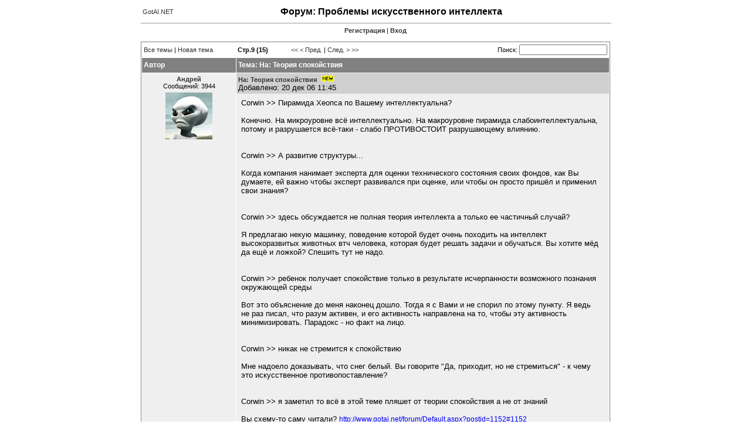

--- FILE ---
content_type: text/html; charset=utf-8
request_url: http://www.gotai.net/forum/Default.aspx?postid=1579
body_size: 109233
content:

<!doctype html public "-//w3c//dtd html 4.0 transitional//en" >
<html>
	<head>
		
<title>GotAI.NET - Форум - Искусственный интеллект</title>
<link href="../css/forum.css" rel="stylesheet">
<link href="../favicon.ico" rel="shortcut icon" type="image/x-icon">
<meta http-equiv="Content-Type" content="text/html; charset=utf-8">
<meta name="keywords" content="форум по AI, форум по нейронным сетям, форум по генетическим алгоритмам, forum, искусственный интеллект, ИИ, AI, нейронные сети, генетические алгоритмы, логика предикатов, нечеткая логика, экспертные ситстемы, решение проблем реального масштаба">
<meta name="description" content="Форум, посвященный проблемам искусственного интеллекта, применению искусственного интеллекта при решении комплексных задач, использование генетических алгоритмов, нейронных сетей, нечеткой логики и экспертных систем при решении проблем">
<meta name="abstract" content="Форум для общения и совместного решения проблем, возникающих при реализации и использовании систем искусственного интеллекта, нейронных сетей, генетических алгоритмов, экспертных систем и пр.">
<meta name="robots" content="follow,index">
<meta name="revisit-after" content="7 days">
<script type="text/javascript" src="../js/helper.js"></script>
<script type="text/javascript" src="../js/forum.js"></script>
	</head>
<body>

<!-- Google tag (gtag.js) -->
<script async src="https://www.googletagmanager.com/gtag/js?id=G-8RN8M3CJQY"></script>
<script>
  window.dataLayer = window.dataLayer || [];
  function gtag(){dataLayer.push(arguments);}
  gtag('js', new Date());
  gtag('config', 'G-8RN8M3CJQY');
</script>
<table align="center" width="800" cellpadding="0" cellspacing="0" border="0">
<tr>
	<td>
		<table width="100%" border="0">
			<tr>
				<td nowrap align="left"><a href="http://www.gotai.net">GotAI.NET</a></td>
				<td nowrap style="filter: Alpha(Opacity=0, FinishOpacity=0, Style=3)">


<!-- HotLog -->

<script language="javascript">
hotlog_js="1.0";
hotlog_r=""+Math.random()+"&s=99599&im=134&r="+escape(document.referrer)+"&pg="+
escape(window.location.href);
document.cookie="hotlog=1; path=/"; hotlog_r+="&c="+(document.cookie?"Y":"N");
</script><script language="javascript1.1">
hotlog_js="1.1";hotlog_r+="&j="+(navigator.javaEnabled()?"Y":"N")</script>
<script language="javascript1.2">
hotlog_js="1.2";
hotlog_r+="&wh="+screen.width+'x'+screen.height+"&px="+
(((navigator.appName.substring(0,3)=="Mic"))?
screen.colorDepth:screen.pixelDepth)</script>
<script language="javascript1.3">hotlog_js="1.3"</script>
<script language="javascript">hotlog_r+="&js="+hotlog_js;
document.write("<a href='http://click.hotlog.ru/?99599' target='_top'><img "+
" src='http://hit5.hotlog.ru/cgi-bin/hotlog/count?"+
hotlog_r+"&' border=0 width=1 height=1 alt=HotLog></a>")</script>
<noscript><a href=http://click.hotlog.ru/?99599 target=_top><img
src="http://hit5.hotlog.ru/cgi-bin/hotlog/count?s=99599&im=134" border=0 
width="1" height="1" alt="HotLog"></a></noscript>

<!-- /HotLog -->

				</td>
				<td width="100%" align="center"><h1>Форум: Проблемы искусственного интеллекта</h1></td>
				<td nowrap align="right">

&nbsp;

				</td>
			</tr>
		</table>
	</td>
</tr>
<tr>
	<td><hr size="1" width="100%"></td>
</tr>
<tr>
	<td>

<form name="_form" method="post" action="./Default.aspx?postid=1579" id="_form">
<input type="hidden" name="__VIEWSTATE" id="__VIEWSTATE" value="/wEPDwUKLTgyNzEyNjg5Nw8WAh4TVmFsaWRhdGVSZXF1ZXN0TW9kZQIBZGSY2To1OPBZYXU8oA+ER2ajsF1Csg==" />

<input type="hidden" name="__VIEWSTATEGENERATOR" id="__VIEWSTATEGENERATOR" value="D00095AD" />
<input type="hidden" name="__EVENTVALIDATION" id="__EVENTVALIDATION" value="/wEdAAJpV8C2CdEVEsJUO6eMXU7H3u/J7OdSJI5MukE6lFTI1hN19yTGSSWrtm6jFC+I4jtH9OVO" />
	<table width="800" cellpadding="0" cellspacing="0" border="0">
		<tr>
			<td>
				<p align="center"><span class="Normal"><a href="usermanagement.aspx?useraction=join&amp;returnurl=/forum/Default.aspx?postid=1579" class="header">Регистрация</a>&nbsp;|&nbsp;<a href="usermanagement.aspx?useraction=login&amp;returnurl=/forum/Default.aspx?postid=1579" class="header">Вход</a></span></p>
				<p><table class="WebSolutionBorder" cellspacing="1" cellpadding="0" border="0" width="100%">
	<tr height="25">
		<td colspan="2"><table cellspacing="0" cellpadding="0" border="0" width="100%">
			<tr>
				<td align="left" width="160" class="Normal" valign="center">&nbsp;<a href="/forum/Default.aspx?forumaction=showall">Все темы</a>&nbsp;|&nbsp;<a href="/forum/Default.aspx?forumaction=new">Новая тема</a></td><td align="left" class="Normal"><b>&nbsp;Стр.9 (15)</b></td><td align="left" class="Normal"><a href="/forum/Default.aspx?page=1&amp;threadid=564">&lt;&lt;</a>&nbsp;<a href="/forum/Default.aspx?page=8&amp;threadid=564">&lt; Пред.</a>&nbsp;|&nbsp;<a href="/forum/Default.aspx?page=10&amp;threadid=564">След. ></a>&nbsp;<a href="/forum/Default.aspx?page=15&amp;threadid=564">>></a>&nbsp;</td><td align="right" valign="center" class="Normal">&nbsp;&nbsp;Поиск:&nbsp;<input name="_forum:_ctl0" type="text" maxlength="500" class="WebSolutionFormControl" style="width:150px;" />&nbsp;</td>
			</tr>
		</table></td>
	</tr><tr>
		<td class="WebSolutionHeader" align="left" width="100" height="25">&nbsp;Автор</td><td class="WebSolutionHeader" align="left" width="100%" height="25">&nbsp;Тема: На: Теория спокойствия </td>
	</tr><tr>
		<td class="wsRow" nowrap="nowrap" valign="top" width="160"><table border="0" cellspacing="3" width="160">
			<tr>
				<td align="center" class="Normal"><b><a href="/forum/Default.aspx?username=%d0%90%d0%bd%d0%b4%d1%80%d0%b5%d0%b9&amp;postid=1557&amp;forumaction=userinfo" rel="nofollow">Андрей</a></b><br/>Сообщений: 3944</td>
			</tr><tr>
				<td align="center" class="Normal"><a href="/forum/Default.aspx?username=%d0%90%d0%bd%d0%b4%d1%80%d0%b5%d0%b9&amp;postid=1557&amp;forumaction=userinfo" rel="nofollow"><img border="0" src="avatars/70_80.80.JPG" /></a></td>
			</tr>
		</table></td><td class="wsRow" valign="top" width="100%"><table cellpadding="3" cellspacing="0" border="0" width="100%">
			<tr class="Normal">
				<td class="wsRowHighlight"><b><a name="1557"></a><a href="/forum/Default.aspx?postid=1557#1557">На: Теория спокойствия </a></b><img src="images/new.gif" border="0" /><div>
					Добавлено: 20 дек 06 11:45
				</div></td>
			</tr><tr class="Normal">
				<td><div class="MessageContainer">
					<div class="MessageContent">
						Corwin &gt;&gt; Пирамида Хеопса по Вашему интеллектуальна?<br><br>Конечно. На микроуровне всё интеллектуально. На макроуровне пирамида слабоинтеллектуальна, потому и разрушается всё-таки - слабо ПРОТИВОСТОИТ разрушающему влиянию.<br><br><br>Corwin &gt;&gt; А развитие структуры...<br><br>Когда компания нанимает эксперта для оценки технического состояния своих фондов, как Вы думаете, ей важно чтобы эксперт развивался при оценке, или чтобы он просто пришёл и применил свои знания?<br><br><br>Corwin &gt;&gt; здесь обсуждается не полная теория интеллекта а только ее частичный случай?<br><br>Я предлагаю некую машинку, поведение которой будет очень походить на интеллект высокоразвитых животных втч человека, которая будет решать задачи и обучаться. Вы хотите мёд да ещё и ложкой? Спешить тут не надо.<br><br><br>Corwin &gt;&gt; ребенок получает спокойствие только в результате исчерпанности возможного познания окружающей среды<br><br>Вот это объяснение до меня наконец дошло. Тогда я с Вами и не спорил по этому пункту. Я ведь не раз писал, что разум активен, и его активность направлена на то, чтобы эту активность минимизировать. Парадокс - но факт на лицо.<br><br><br>Corwin &gt;&gt; никак не стремится к спокойствию<br><br>Мне надоело доказывать, что снег белый. Вы говорите "Да, приходит, но не стремиться" - к чему это искусственное противопоставление?<br><br><br>Corwin &gt;&gt; я заметил то всё в этой теме пляшет от теории спокойствия а не от знаний<br><br>Вы схему-то саму читали? <a href="http://www.gotai.net/forum/Default.aspx?postid=1152#1152" class="post">http://www.gotai.net/forum/Default.aspx?postid=1152#1152</a><br><br><br>Corwin &gt;&gt; почему Ваша система стремится к спокойствию а не к познанию?<br><br>Схему почитайте. Система стремиться к спокойствию через познание. Всё честно <img src="images/smiley_smile.gif" align=absmiddle border=0 \><br><br><br>Corwin &gt;&gt; как оно на самом деле вполне понятно<br><br>Не надо увиливать.<br><br><br>Corwin &gt;&gt; рассматривать фотографии, читать заголовки книг<br><br>После чего СПОКОЙНО сядете на стульчик и будете ждать.<br><br><br>Corwin &gt;&gt; если Вам будет удобнее буду выражаться в более агрессивной форме<br><br>Я думаю, что всем будет удобнее, если все будут выражаться в форме аргументов с примерами из жизни.<br><br><br>Corwin &gt;&gt; я не буду Вам мешать обсуждать Вашу теорию<br><br>Не нужно заниматься самобичеванием. Всё идёт вполне нормально, просто старайтесь периодически стать на позицию оппонента и посмотреть, а не решаются ли с его позиции Ваши вопросы. Если решаются, то спорить не стОит.
					</div>
				</div></td>
			</tr><tr>
				<td><table border="0" cellpadding="0" cellspacing="0" width="100%" class="Normal">
					<tr>
						<td align="Left">[<a href="/forum/Default.aspx?forumaction=reply&amp;postid=1557" rel="nofollow" class="f">Ответ</a>][<a href="/forum/Default.aspx?forumaction=quote&amp;postid=1557" rel="nofollow" class="f">Цитата</a>]</td><td align="Right"></td>
					</tr>
				</table></td>
			</tr>
		</table></td>
	</tr><tr>
		<td class="wsRow" nowrap="nowrap" valign="top" width="160"><table border="0" cellspacing="3" width="160">
			<tr>
				<td align="center" class="Normal"><b><a href="/forum/Default.aspx?username=Corwin&amp;postid=1558&amp;forumaction=userinfo" rel="nofollow">Corwin</a></b><br/>Сообщений: 1324</td>
			</tr><tr>
				<td align="center" class="Normal"><a href="/forum/Default.aspx?username=Corwin&amp;postid=1558&amp;forumaction=userinfo" rel="nofollow"><img border="0" src="avatars/120_PipBoyColor.GIF" /></a></td>
			</tr>
		</table></td><td class="wsRow" valign="top" width="100%"><table cellpadding="3" cellspacing="0" border="0" width="100%">
			<tr class="Normal">
				<td class="wsRowHighlight"><b><a name="1558"></a><a href="/forum/Default.aspx?postid=1558#1558">На: Теория спокойствия </a></b><img src="images/new.gif" border="0" /><div>
					Добавлено: 20 дек 06 13:24
				</div></td>
			</tr><tr class="Normal">
				<td><div class="MessageContainer">
					<div class="MessageContent">
						&gt;Конечно. На микроуровне всё интеллектуально. На макроуровне пирамида слабоинтеллектуальна, потому и разрушается всё-таки - слабо ПРОТИВОСТОИТ разрушающему влиянию.<br><br>А мы с вами какой уровень интеллекта здесь обсуждаем? Уровень пирамиды? Наркоманы нам не интеллектуальны а кучи камню интеллектуальны?<br><br>&gt;Когда компания нанимает эксперта для оценки технического состояния своих фондов, как Вы думаете, ей важно чтобы эксперт развивался при оценке, или чтобы он просто пришёл и применил свои знания?<br><br>В большинстве случаев им нужен развитый эксперт. Хотя если говорить об интеллекте то меня гораздо больше интересует именно обучаемый а не готовый интеллект. Я так понимаю Вы хотите создать полностью функциональный и обученный интеллект сразу?<br>Впрочем встречный вопрос:<br>Когда компания нанимает эксперта для оценки технического состояния своих фондов, как Вы думаете, ей важно чтобы эксперт проявлял активность и энтузиазм в работе или чтобы он всеми средствами пытался поскорее сделать свою работу чтобы добиться спокойствия?<br><br>&gt; Вы говорите "Да, приходит, но не стремиться" - к чему это искусственное противопоставление?<br><br>К правильному выбору целей работы. Если строить систему на основании спокойствия то эта система будет во всю пытаться схалтурить. Кажется здесь все пытаются Вас в этом убедить. Неужели так сложно понять что добиться спокойствия значительно проще чем добиться познания? Учитывая что мы обсуждаем программу (реализацию Вашей теории) можно точно сказать что она (программа) из всех вариантов познания выберет самый простой и неэффективный метод который гарантирует ей наибыстое достижение спокойствия.<br>Примером можно считать обучение интеллектуальной системы решению интегралов. Можно просто обучится решать интегралы и достичь спокойствия, а можно проявить активность и узнать что именно из себя представляет интеграл и как и где он может применятся и т.п. Какую именно интеллектуальную систему Вы бы признали умнее?<br><br>&gt;Вы схему-то саму читали?<br>Читал и если не помните то частично участвовал в обсуждении.<br>Насколько я помню Ваша система при обучении пытается добиться именно спокойствия а не познания. А познание по идее должно прийти со спокойствием. Для меня это какая то вывернутая теория.<br><br>&gt;Система стремиться к спокойствию через познание.<br><br>То самое если ехать со Львова в Киев через Москву.<br><br>Corwin &gt;&gt; как оно на самом деле вполне понятно<br>&gt;Не надо увиливать.<br><br>Почему каждый раз когда я упрощаю текст меня обвиняют в увиливании? Хорошо вот полный ответ:<br>Для меня АБСОЛЮТНО понятно что лёд (или снег) НЕ СТРЕМИТСЯ стать водой. Также мне понятно что интеллектуальная система не стремится стать спокойной.<br><br>&gt;После чего СПОКОЙНО сядете на стульчик и будете ждать.<br><br>Но что ему мешало СПОКОЙНО сесть на стульчик с самого начала?<br><br>&gt;Не нужно заниматься самобичеванием<br>Не совсем понял причем здесь самобичевание.<br><br>&gt;стать на позицию оппонента<br><br>Постоянно так и делаю. Меня интересует можете ли Вы стать на мою позицию и понять что я Вам пытаюсь пояснить.<br><br>&gt;не решаются ли с его позиции Ваши вопросы<br><br>Скорее с Вашей позиции у меня возникают новые вопросы.<br>
					</div>
				</div></td>
			</tr><tr>
				<td><table border="0" cellpadding="0" cellspacing="0" width="100%" class="Normal">
					<tr>
						<td align="Left">[<a href="/forum/Default.aspx?forumaction=reply&amp;postid=1558" rel="nofollow" class="f">Ответ</a>][<a href="/forum/Default.aspx?forumaction=quote&amp;postid=1558" rel="nofollow" class="f">Цитата</a>]</td><td align="Right"></td>
					</tr>
				</table></td>
			</tr>
		</table></td>
	</tr><tr>
		<td class="wsRow" nowrap="nowrap" valign="top" width="160"><table border="0" cellspacing="3" width="160">
			<tr>
				<td align="center" class="Normal"><b><a href="/forum/Default.aspx?username=%d0%90%d0%bd%d0%b4%d1%80%d0%b5%d0%b9&amp;postid=1560&amp;forumaction=userinfo" rel="nofollow">Андрей</a></b><br/>Сообщений: 3944</td>
			</tr><tr>
				<td align="center" class="Normal"><a href="/forum/Default.aspx?username=%d0%90%d0%bd%d0%b4%d1%80%d0%b5%d0%b9&amp;postid=1560&amp;forumaction=userinfo" rel="nofollow"><img border="0" src="avatars/70_80.80.JPG" /></a></td>
			</tr>
		</table></td><td class="wsRow" valign="top" width="100%"><table cellpadding="3" cellspacing="0" border="0" width="100%">
			<tr class="Normal">
				<td class="wsRowHighlight"><b><a name="1560"></a><a href="/forum/Default.aspx?postid=1560#1560">На: Теория спокойствия </a></b><img src="images/new.gif" border="0" /><div>
					Добавлено: 20 дек 06 16:44
				</div></td>
			</tr><tr class="Normal">
				<td><div class="MessageContainer">
					<div class="MessageContent">
						Corwin &gt;&gt; А мы с вами какой уровень интеллекта здесь обсуждаем?<br><br>Вы ставили вопрос про пирамиды без контекста, я Вам и ответил без контекста, в общем.<br>Обсуждаем машинку интеллекта, которая в приницпе может развиться в мудреца.<br>Про наркоманов я всё сказал. Их "мудрость" меня не интересует.<br><br><br>Corwin &gt;&gt; Я так понимаю Вы хотите создать полностью функциональный и обученный интеллект сразу?<br><br>Нет. Читайте схему.<br><br><br>Corwin &gt;&gt; Когда компания нанимает эксперта для оценки технического состояния своих фондов, как Вы думаете, ей важно чтобы эксперт проявлял активность и энтузиазм в работе или чтобы он всеми средствами пытался поскорее сделать свою работу чтобы добиться спокойствия?<br><br>1. Жизнь и практика ОДНОЗНАЧНО показывает то, что все эксперты стараются минимальными усилиями получить максимальные деньги. Поэтому реальные экспертные оценки всегда грешат шаблонностью и отсталостью от времени. По факту, эксперты стремятся именно к спокойствию. К сожалению для заказчика.<br>2. Компания-заказчик нанимает эксперта (чтобы самой не напрягаться) с целью получения качественного экспертного заключения. Это требует активности. И если эксперт обладает интеллектом, он просечёт, что сделав хорошее заключение, приложив усилие, проявив активность, потом он сможет обеспечить более спокойное существование, "подняв" неслабую сумму денюг. Опять, спокойствие - цель потом, достигаемое через активность сейчас.<br><br><br>Corwin &gt;&gt; Неужели так сложно понять что добиться спокойствия значительно проще чем добиться познания?<br><br>Вот странный человек... Ведь всё зависит от метода! Или вы думаете что у ИИ будет 2 тумблера на выбор: "спокойствие" и "активность"? Вам познание зачем? Познание ради познания? Как познавать? Что есть критерием хорошего познания?<br>Познание в моей схеме - это не цель, это метод. А знание - это продукт. Критерием хорошего познания есть спокойствие. Вам ИИ вообще зачем? Чтобы ещё больше бегать по магазинам и больше самому решать задачи??! Или всё-таки переложить это на ИИ?<br><br><br>Corwin &gt;&gt; можно точно сказать что она (программа) из всех вариантов познания выберет самый простой и неэффективный метод который гарантирует ей наибыстое достижение спокойствия<br><br>Именно этого результата я и добиваюсь. Именно такой результат я буду считать максимальной удачей. Только вот слово "неэффективный" выбросить надо. Мне именно такой ИИ и нужен, который сможет делать ошибки и уточнять их только по мере требования со стороны разработчика.<br><br><br>Corwin &gt;&gt; Можно просто обучится решать интегралы и достичь спокойствия, а можно проявить активность и узнать что именно из себя представляет интеграл и как и где он может применятся и т.п. Какую именно интеллектуальную систему Вы бы признали умнее?<br><br>Ту, что эффективнее (быстрее, с меньшими затратами энергии) достигает спокойствия при решении задачи с заданным качеством.<br><br><br>Corwin &gt;&gt; Ваша система при обучении пытается добиться именно спокойствия а не познания<br><br>Переливаем из порожнего в пустое... Критерия обученности Вы не назвали, метода обучения-познания Вы не показали, зато всё отрицаете. Неконструктивно это.<br><br><br>Андрей &gt;&gt; Система стремиться к спокойствию через познание.<br>Corwin &gt;&gt; То самое если ехать со Львова в Киев через Москву<br><br>Перепалка теряет смысл. Вы просто захлебнулись в своей критике. Именно напрямую из Львова в Киев будет спокойнее. Тогда об чём речь? Вы мне доказываете, что Вы неправы? Или как?<br><br><br>Corwin &gt;&gt; Но что ему мешало СПОКОЙНО сесть на стульчик с самого начала?<br><br>Непредсказуемость ситуации.<br><br><br>Corwin &gt;&gt; Меня интересует можете ли Вы стать на мою позицию и понять что я Вам пытаюсь пояснить.<br><br>Я могу, если Вы выпишите ясно свою позицию. Не бойтесь написать много и понятно.
					</div>
				</div></td>
			</tr><tr>
				<td><table border="0" cellpadding="0" cellspacing="0" width="100%" class="Normal">
					<tr>
						<td align="Left">[<a href="/forum/Default.aspx?forumaction=reply&amp;postid=1560" rel="nofollow" class="f">Ответ</a>][<a href="/forum/Default.aspx?forumaction=quote&amp;postid=1560" rel="nofollow" class="f">Цитата</a>]</td><td align="Right"></td>
					</tr>
				</table></td>
			</tr>
		</table></td>
	</tr><tr>
		<td class="wsRow" nowrap="nowrap" valign="top" width="160"><table border="0" cellspacing="3" width="160">
			<tr>
				<td align="center" class="Normal"><b><a href="/forum/Default.aspx?username=Corwin&amp;postid=1562&amp;forumaction=userinfo" rel="nofollow">Corwin</a></b><br/>Сообщений: 1324</td>
			</tr><tr>
				<td align="center" class="Normal"><a href="/forum/Default.aspx?username=Corwin&amp;postid=1562&amp;forumaction=userinfo" rel="nofollow"><img border="0" src="avatars/120_PipBoyColor.GIF" /></a></td>
			</tr>
		</table></td><td class="wsRow" valign="top" width="100%"><table cellpadding="3" cellspacing="0" border="0" width="100%">
			<tr class="Normal">
				<td class="wsRowHighlight"><b><a name="1562"></a><a href="/forum/Default.aspx?postid=1562#1562">На: Теория спокойствия </a></b><img src="images/new.gif" border="0" /><div>
					Добавлено: 20 дек 06 18:07
				</div></td>
			</tr><tr class="Normal">
				<td><div class="MessageContainer">
					<div class="MessageContent">
						&gt;Жизнь и практика ОДНОЗНАЧНО показывает то, что все эксперты стараются минимальными усилиями получить максимальные деньги.<br><br>Т.е. будем создавать ИИ основываясь на самых примитивных проявлениях интеллектуальности у человека?<br><br>&gt;Вам познание зачем? <br>&gt;Познание ради познания.<br><br>Можно и так сформулировать. Познание ради знания точнее будет.<br><br>Для чего знание?<br>Для того чтобы процесс (окружающую среду) можно было бы моделировать субъективно или объективно.<br><br> &gt;Как познавать? <br><br>Наблюдая за окружающей средой, по возможности изменять окружающую среду (ставить эксперименты). Т.е. проявлять постоянную активность пока в ней не отпадет надобность. (цель активность, спокойствие - результат)<br><br>&gt;Что есть критерием хорошего познания?<br><br>Возможность предвидеть большинство реакций окружающей среды на действие направленное не нее (на окружающую среду). Т.е. возможность полного моделирования изучаемой системы.<br><br>&gt;Или вы думаете что у ИИ будет 2 тумблера на выбор: "спокойствие" и "активность"?<br><br>Позицию тумблера "спок" я бы выкинул. Если нужно система сама перейдет в этот режим.<br><br>&gt; Вам ИИ вообще зачем?<br>Мне? Вы не поверите мне он незачем. Меня интересует интеллект как самое сложное средство обработки и восприятия информации. Т.е. меня интересует не ИИ а способ его создания (алгоритм работы если хотите). Т.е. меня интересует стадия создания ИИ а не стадия его эксплуатации.<br><br> &gt;Чтобы ещё больше бегать по магазинам и больше самому решать задачи??! Или всё-таки переложить это на ИИ?<br><br>Я так понимаю Вы рассчитываете что создав ИИ Вы позбудетесь большинства проблем (не повязанных с ИИ) и достигните спокойствия.<br><br>&gt; Только вот слово "неэффективный" выбросить надо<br>Я так понимаю то что для вас эффективное для меня таковым не является.<br><br>&gt;Вы просто захлебнулись в своей критике.<br><img src="images/smiley_smile.gif" align=absmiddle border=0 \> Разве такое возможно?<br><br>&gt;Именно напрямую из Львова в Киев будет спокойнее. Тогда об чём речь?<br>Поясню подробнее: Львов - начальная точка, Киев - спокойствие, Москва - познание. Отправляясь прямиком в Киев Вы можете пропустить познание.<br>Для примера возможность решить интеграл - Киев, понять что такое интеграл Москва. Я так понимаю что для Вашего ИИ знать что такое интеграл вовсе не обязательно, достаточно только уметь его решать.<br><br>&gt;Критерия обученности Вы не назвали<br>Называл.<br><br>&gt;метода обучения-познания Вы не показали<br>Показывал.<br><br> &gt;зато всё отрицаете<br>Не всё.<br><br>&gt;Непредсказуемость ситуации.<br>Непредсказуемость ситуации??? Это друг просит человека подождать в его комнате и это непредсказуемая ситуация? Что именно здесь не предсказуемое? Предложение подождать? Или место для ожидания? Для Вас такое предложение действительно является непредсказуемым?<br>Как по мне то человеком движет интерес (активность к познанию). Именно по этому он начинает активно исследовать комнату.<br><br>&gt;Обсуждаем машинку интеллекта, которая в принципе может развиться в мудреца.<br>Я бы не сказал что в мудреца. Скорее развиться в универсальную решалку задач на которые есть готовые алгоритмы решения. Мудрецы как правило предлагают новые алгоритмы решения новых (или старых) задач.<br><br>&gt;Я могу, если Вы выпишите ясно свою позицию. Не бойтесь написать много и понятно.<br>Уф. Возможно в будущем попытаюсь написать много и понятно. Жаль конечно что Вы не можете понять мою позицию с моих постов.<br><br>&gt;Мне именно такой ИИ и нужен, который сможет делать ошибки и уточнять их только по мере требования со стороны разработчика<br>&gt;Критерием хорошего познания есть спокойствие<br>&gt;наибыстое достижение спокойствия. Именно этого результата я и добиваюсь<br>&gt;Ту, что эффективнее  достигает спокойствия<br><br>Пожалуй разница между нами в том что Вы хотите создать интеллект который будет делать за вас черновую работу (неважно как, только бы было сделано), меня же больше интересует более высокий уровень, для примера чтобы интеллект понимал что он делает и мог соответственно не только выполнять работу но и выдавать идеи как эту работу можно улучшить.<br><br>---------------------------<br>Послушайте. Мне уже надоело повторять что мне нравится Ваша идея (прада не вся). Если Вам удастся ее реализовать так как Вы здесь описали тогда я с радостью признаю Вашу теорию самой удачной. НО как программист я вообще не могу представить КАК подобная система может обучатся. Для меня процесс обучения интеллекта является приоритетным. Если Вы сможете подробно на практике (как программист программисту, а не как философ теоретику) пояснить  как подобная система стремясь к спокойствию сможет обучатся тогда большинство мох вопросов вообще отпадет.<br>
					</div>
				</div></td>
			</tr><tr>
				<td><table border="0" cellpadding="0" cellspacing="0" width="100%" class="Normal">
					<tr>
						<td align="Left">[<a href="/forum/Default.aspx?forumaction=reply&amp;postid=1562" rel="nofollow" class="f">Ответ</a>][<a href="/forum/Default.aspx?forumaction=quote&amp;postid=1562" rel="nofollow" class="f">Цитата</a>]</td><td align="Right"></td>
					</tr>
				</table></td>
			</tr>
		</table></td>
	</tr><tr>
		<td class="wsRow" nowrap="nowrap" valign="top" width="160"><table border="0" cellspacing="3" width="160">
			<tr>
				<td align="center" class="Normal"><b><a href="/forum/Default.aspx?username=%d0%b3%d0%be%d1%81%d1%82%d1%8c&amp;postid=1563&amp;forumaction=userinfo" rel="nofollow">гость</a></b><br/>85.250.250.*</td>
			</tr><tr>
				<td align="center" class="Normal"></td>
			</tr>
		</table></td><td class="wsRow" valign="top" width="100%"><table cellpadding="3" cellspacing="0" border="0" width="100%">
			<tr class="Normal">
				<td class="wsRowHighlight"><b><a name="1563"></a><a href="/forum/Default.aspx?postid=1563#1563">На: Теория спокойствия </a></b><img src="images/new.gif" border="0" /><div>
					Добавлено: 20 дек 06 18:26
				</div></td>
			</tr><tr class="Normal">
				<td><div class="MessageContainer">
					<div class="MessageContent">
						+1<br>Присоединяюсь практически ко всему сказаному corwin<br>Я тоже предлагал в качестве самоцели стремление к пониманию окружающего (назвал этот стимул любопытством)<br>И также упоминал выше несколько по моему важных самоцелей интеллекта помимо равновесия.<br><br>Но опять же, присоединяюсь, все за практикой. Построить программу, встретится с проблеммами, обсуждать как их решать. Я думаю данная теория уже достаточна чтобы начинать пробовать ее действием на известных нетривиальных задачах
					</div>
				</div></td>
			</tr><tr>
				<td><table border="0" cellpadding="0" cellspacing="0" width="100%" class="Normal">
					<tr>
						<td align="Left">[<a href="/forum/Default.aspx?forumaction=reply&amp;postid=1563" rel="nofollow" class="f">Ответ</a>][<a href="/forum/Default.aspx?forumaction=quote&amp;postid=1563" rel="nofollow" class="f">Цитата</a>]</td><td align="Right"></td>
					</tr>
				</table></td>
			</tr>
		</table></td>
	</tr><tr>
		<td class="wsRow" nowrap="nowrap" valign="top" width="160"><table border="0" cellspacing="3" width="160">
			<tr>
				<td align="center" class="Normal"><b><a href="/forum/Default.aspx?username=%d0%9f%d0%b0%d0%b2%d0%b5%d0%bb+%d0%a4%d0%be%d0%bc%d0%b5%d0%bd%d0%ba%d0%be&amp;postid=1564&amp;forumaction=userinfo" rel="nofollow">Павел Фоменко</a></b><br/>Сообщений: 1081</td>
			</tr><tr>
				<td align="center" class="Normal"><a href="/forum/Default.aspx?username=%d0%9f%d0%b0%d0%b2%d0%b5%d0%bb+%d0%a4%d0%be%d0%bc%d0%b5%d0%bd%d0%ba%d0%be&amp;postid=1564&amp;forumaction=userinfo" rel="nofollow"><img border="0" src="avatars/89_3Cmini.jpg" /></a></td>
			</tr>
		</table></td><td class="wsRow" valign="top" width="100%"><table cellpadding="3" cellspacing="0" border="0" width="100%">
			<tr class="Normal">
				<td class="wsRowHighlight"><b><a name="1564"></a><a href="/forum/Default.aspx?postid=1564#1564">На: Теория спокойствия </a></b><img src="images/new.gif" border="0" /><div>
					Добавлено: 20 дек 06 20:16
				</div></td>
			</tr><tr class="Normal">
				<td><div class="MessageContainer">
					<div class="MessageContent">
						Андрей! Я думаю, надо подвести некоторые итоги.<br>Учитывая все выссказанные мнения и аргументацию а так же некоторые закулисные беседы <img src="images/smiley_wink.gif" align=absmiddle border=0 \> видим, что Ваша теория "спокойствия" абстрактно идентична Второму началу термодинамики - энергия стремтся рассеяться, структура стремится упроститься. Да, второй закон есть очень хорошо и выполняется для замкнутых систем - энтропия растёт.<br>НО! Вы упустили механизм УСЛОЖНЕНИЯ, вы не учли неравновесную термодинамику - термодинамику открытых систем, диссипативных систем. И это очень большое упущение, которое не даст созданным вами "берущим-дающим" системам РАЗВИВАТЬСЯ, эволюционировать, изменяться.<br>Проводя аналогию далее, скажу: ваша теория показывает что тела падают, но непонятно, почему они взлетают. Ещё глубже - у вас нет "второго закона Ньютона" для тел, но есть только понятие Всемирного тяготения.<br>Есть у вашей теории Ян. Так допишите же к ней Инь! <img src="images/smiley_smile.gif" align=absmiddle border=0 \>
					</div>
				</div></td>
			</tr><tr>
				<td><table border="0" cellpadding="0" cellspacing="0" width="100%" class="Normal">
					<tr>
						<td align="Left">[<a href="/forum/Default.aspx?forumaction=reply&amp;postid=1564" rel="nofollow" class="f">Ответ</a>][<a href="/forum/Default.aspx?forumaction=quote&amp;postid=1564" rel="nofollow" class="f">Цитата</a>]</td><td align="Right"></td>
					</tr>
				</table></td>
			</tr>
		</table></td>
	</tr><tr>
		<td class="wsRow" nowrap="nowrap" valign="top" width="160"><table border="0" cellspacing="3" width="160">
			<tr>
				<td align="center" class="Normal"><b><a href="/forum/Default.aspx?username=Dreamer&amp;postid=1568&amp;forumaction=userinfo" rel="nofollow">Dreamer</a></b><br/>Сообщений: 268</td>
			</tr><tr>
				<td align="center" class="Normal"><a href="/forum/Default.aspx?username=Dreamer&amp;postid=1568&amp;forumaction=userinfo" rel="nofollow"><img border="0" src="avatars/73_dreamer_avatar.jpg" /></a></td>
			</tr>
		</table></td><td class="wsRow" valign="top" width="100%"><table cellpadding="3" cellspacing="0" border="0" width="100%">
			<tr class="Normal">
				<td class="wsRowHighlight"><b><a name="1568"></a><a href="/forum/Default.aspx?postid=1568#1568">На: Теория спокойствия </a></b><img src="images/new.gif" border="0" /><div>
					Добавлено: 21 дек 06 10:58
				</div></td>
			</tr><tr class="Normal">
				<td><div class="MessageContainer">
					<div class="MessageContent">
						Pavel Phomenko: &lt;Учитывая все выссказанные мнения и аргументацию а так же некоторые закулисные беседы видим, что Ваша теория "спокойствия" абстрактно идентична Второму началу термодинамики&gt;<br>Corwin:&lt;цель активность, спокойствие - результат&gt;<br><br>Андрей, Вам не кажется, что благодаря Вашему "спокойствию" Вас банально не понимают?<br>Попробую немного повысить уровень общего взаимопонимания. <br>  Господа и товарищи! Насколько я понимаю, Андрей изложил не теорию физической системы (как, похоже, кое-кому кажется), а теорию информационной, которая управляет этой физической с учетом оценки ее состояния. Если состояние нормальное по всем параметрам, оценочные рецепторы неактивны ("спокойствие"=глобальный оптимум). Могут быть также локальные оптимумы, когда только часть оценочных рецепторов неактивна, но с активными мы ничего поделать не можем. Что касается обучения - в общих чертах его алгоритм ясен: действие, которое приводит к понижению активности оценочного рецептора, хорошее по отношению к этому рецептору, должно закрепиться и быть повторно запущено в соответствующих обстоятельствах. Если действие приводит к повышению активности - оно, соответственно, плохое, и должно быть запрещено (с определенным весом, соответствующим степени активности). Изначально, видимо, также будет задан некоторый набор инстинктов, чтобы было с чего начинать.<br>   Не вижу также проблемы с реализацией любопытства на базе этой схемы. Можно включать некоторую поисковую активность, когда все основные потребности удовлетворены и есть некоторый избыток энергии.<br>   Что касается "познания ради знания". Лично на мой взгляд, такое "стерильное" познание встречается не часто. Младенец, возможно, действительно будет пробовать на зуб все, что видит, но у взрослого человека любопытство занимает место в первую очередь "на острие" его интересов. Чему свидетельство цивилизация, благами которой мы с вами пользуемся.<br><br>Updated: и еще насчет "спокойствия". Фактически "нахождение в точке спокойствия (локальном оптимуме)" может быть сопряжено с постоянной и активной деятельностью (за счет отрицательных обратных связей), которая требуется, чтобы удерживаться в ней вопреки действию внешних сил.
					</div>
				</div></td>
			</tr><tr>
				<td><table border="0" cellpadding="0" cellspacing="0" width="100%" class="Normal">
					<tr>
						<td align="Left">[<a href="/forum/Default.aspx?forumaction=reply&amp;postid=1568" rel="nofollow" class="f">Ответ</a>][<a href="/forum/Default.aspx?forumaction=quote&amp;postid=1568" rel="nofollow" class="f">Цитата</a>]</td><td align="Right"></td>
					</tr>
				</table></td>
			</tr>
		</table></td>
	</tr><tr>
		<td class="wsRow" nowrap="nowrap" valign="top" width="160"><table border="0" cellspacing="3" width="160">
			<tr>
				<td align="center" class="Normal"><b><a href="/forum/Default.aspx?username=%d0%9f%d0%b0%d0%b2%d0%b5%d0%bb+%d0%a4%d0%be%d0%bc%d0%b5%d0%bd%d0%ba%d0%be&amp;postid=1573&amp;forumaction=userinfo" rel="nofollow">Павел Фоменко</a></b><br/>Сообщений: 1081</td>
			</tr><tr>
				<td align="center" class="Normal"><a href="/forum/Default.aspx?username=%d0%9f%d0%b0%d0%b2%d0%b5%d0%bb+%d0%a4%d0%be%d0%bc%d0%b5%d0%bd%d0%ba%d0%be&amp;postid=1573&amp;forumaction=userinfo" rel="nofollow"><img border="0" src="avatars/89_3Cmini.jpg" /></a></td>
			</tr>
		</table></td><td class="wsRow" valign="top" width="100%"><table cellpadding="3" cellspacing="0" border="0" width="100%">
			<tr class="Normal">
				<td class="wsRowHighlight"><b><a name="1573"></a><a href="/forum/Default.aspx?postid=1573#1573">На: Теория спокойствия </a></b><img src="images/new.gif" border="0" /><div>
					Добавлено: 21 дек 06 13:52
				</div></td>
			</tr><tr class="Normal">
				<td><div class="MessageContainer">
					<div class="MessageContent">
						<table border="0" cellpadding="10" cellspacing="0" width="100%"><tr><td><table border="0" cellpadding="1" cellspacing="1" width="100%"><tr class="Normal"><td><b>Цитата:</b></td></tr></table><table border="0" bgcolor="#eeeeee" cellpadding="1" cellspacing="1" width="100%" class="WebSolutionQuote"><tr class="Normal"><td>Автор: Dreamer<br><br>Насколько я понимаю, Андрей изложил не теорию физической системы (как, похоже, кое-кому кажется), а теорию информационной, которая управляет этой физической с учетом оценки ее состояния.</td></tr></table></td></tr></table><br>Да, именно так мне и кажется. Андрей ввел НАДсистему, которой является он сам.
					</div>
				</div></td>
			</tr><tr>
				<td><table border="0" cellpadding="0" cellspacing="0" width="100%" class="Normal">
					<tr>
						<td align="Left">[<a href="/forum/Default.aspx?forumaction=reply&amp;postid=1573" rel="nofollow" class="f">Ответ</a>][<a href="/forum/Default.aspx?forumaction=quote&amp;postid=1573" rel="nofollow" class="f">Цитата</a>]</td><td align="Right"></td>
					</tr>
				</table></td>
			</tr>
		</table></td>
	</tr><tr>
		<td class="wsRow" nowrap="nowrap" valign="top" width="160"><table border="0" cellspacing="3" width="160">
			<tr>
				<td align="center" class="Normal"><b><a href="/forum/Default.aspx?username=Corwin&amp;postid=1577&amp;forumaction=userinfo" rel="nofollow">Corwin</a></b><br/>Сообщений: 1324</td>
			</tr><tr>
				<td align="center" class="Normal"><a href="/forum/Default.aspx?username=Corwin&amp;postid=1577&amp;forumaction=userinfo" rel="nofollow"><img border="0" src="avatars/120_PipBoyColor.GIF" /></a></td>
			</tr>
		</table></td><td class="wsRow" valign="top" width="100%"><table cellpadding="3" cellspacing="0" border="0" width="100%">
			<tr class="Normal">
				<td class="wsRowHighlight"><b><a name="1577"></a><a href="/forum/Default.aspx?postid=1577#1577">На: Теория спокойствия </a></b><img src="images/new.gif" border="0" /><div>
					Добавлено: 21 дек 06 15:45
				</div></td>
			</tr><tr class="Normal">
				<td><div class="MessageContainer">
					<div class="MessageContent">
						&gt;Господа и товарищи! Насколько я понимаю, Андрей изложил не теорию физической системы (как, похоже, кое-кому кажется)<br><br>Вы здесь всех за идиотов держите? По Вашему мы здесь физику обсуждаем?<br>Поясню подробнее:<br>Corwin&gt;цель активность (интеллектуальная!), спокойствие (интеллектуальное! на выходе!) - результат<br><br> &gt;действие, которое приводит к понижению активности оценочного рецептора, хорошее по отношению к этому рецептору, должно закрепиться и быть повторно запущено в соответствующих обстоятельствах.<br><br>Хорошо НО наиболее лучший способ понизить активность оценочного рецептора является убрать источник его активности. Т.е. сферы просто не будут стрелять одна в одну (это не исключается правилами системы) тем самым добиваясь спокойствия.<br><br>&gt;Если действие приводит к повышению активности - оно, соответственно, плохое, и должно быть запрещено<br><br>Любой выстрел приводит к повышению активности.<br><br>&gt;Не вижу также проблемы с реализацией любопытства на базе этой схемы. Можно включать некоторую поисковую активность, когда все основные потребности удовлетворены и есть некоторый избыток энергии.<br><br>Кажется Вы не полностью поняли предлагаемую Андреем систему: если все основные потребности удовлетворены (система находится в спокойствии) тогда эта система достигла высочайшей оценки и дальше она просто не будет ничего делать пытаясь сохранить спокойствие. Избытка энергии в подобной системы вообще не существует.<br><br>&gt;Что касается "познания ради знания". Лично на мой взгляд, такое "стерильное" познание встречается не часто. Младенец, возможно, действительно будет пробовать на зуб все, что видит, но у взрослого человека...<br><br>Т.е. Вы предлагаете создавать интеллект сразу взрослого человека у которого уже присутствуют все знания об окружающей среде и не будет надобности в обучении?<br><br><br>&gt;Фактически "нахождение в точке спокойствия (локальном оптимуме)" может быть сопряжено с постоянной и активной деятельностью (за счет отрицательных обратных связей), которая требуется, чтобы удерживаться в ней вопреки действию внешних сил.<br><br>А теперь поясните как такая система должна обучатся?<br>Припустим у нас 100 сфер. Одна из них (рецепторная) постоянно стреляет. Убрать источник воздействия на сферу мы не можем значит нужно что-то делать с самой сферой. Согласно теории равновесия нужно чтобы в эту сферу стреляли другие сферы, но с негативным значением (те они должны деактивировать воздействие этой сферы). Т.е. получается что сфера1 (рецепторная) стреляет в сферу2, сфера2 в сферу3 а сфера3 стреляет в сферу1 пытаясь погасить сигнал сферы1. Со временем сфера3 для достижения спокойствия будет постоянно палить в сферу1. А остальных 97 сфер здесь вообще не причем. Ну и поясните к чему приведет такое обучение? Будет просто гасится входной сигнал. Нам от этого какой толк?<br><br>Кроме того говоря об спокойствии я не имею в виду спокойствие внутренне. Я говорю об наружном спокойствии системы. Т.е. когда система на выход ничего не дает.<br>
					</div>
				</div></td>
			</tr><tr>
				<td><table border="0" cellpadding="0" cellspacing="0" width="100%" class="Normal">
					<tr>
						<td align="Left">[<a href="/forum/Default.aspx?forumaction=reply&amp;postid=1577" rel="nofollow" class="f">Ответ</a>][<a href="/forum/Default.aspx?forumaction=quote&amp;postid=1577" rel="nofollow" class="f">Цитата</a>]</td><td align="Right"></td>
					</tr>
				</table></td>
			</tr>
		</table></td>
	</tr><tr>
		<td class="wsRow" nowrap="nowrap" valign="top" width="160"><table border="0" cellspacing="3" width="160">
			<tr>
				<td align="center" class="Normal"><b><a href="/forum/Default.aspx?username=Corwin&amp;postid=1579&amp;forumaction=userinfo" rel="nofollow">Corwin</a></b><br/>Сообщений: 1324</td>
			</tr><tr>
				<td align="center" class="Normal"><a href="/forum/Default.aspx?username=Corwin&amp;postid=1579&amp;forumaction=userinfo" rel="nofollow"><img border="0" src="avatars/120_PipBoyColor.GIF" /></a></td>
			</tr>
		</table></td><td class="wsRow" valign="top" width="100%"><table cellpadding="3" cellspacing="0" border="0" width="100%">
			<tr class="Normal">
				<td class="wsRowHighlight"><b><a name="1579"></a><a href="/forum/Default.aspx?postid=1579#1579">На: Теория спокойствия </a></b><img src="images/new.gif" border="0" /><div>
					Добавлено: 21 дек 06 16:30
				</div></td>
			</tr><tr class="Normal">
				<td><div class="MessageContainer">
					<div class="MessageContent">
						Ну хорошо. Давайте немного отойдем от того что говорит Андрей. Возможно он просто  <br>неправильно выразился или у него другая точка зрения на туже систему.<br>Итак моя идея (точка зрения) на систему сфер.<br>1. Подобная система состоит из входной и выходной части. Обе части имеют разный потенциал.<br>2. Сферы имеют четкую связь между собой, т.е. палят не под каким-то углом куда-то а только в конкретную сферу (если хотите основываясь на систему координат).<br>3. Сферы не просто "палят" а передают какой-то сигнал который может быть позитивным и негативным, а также иметь некоторую энергию. Т.е. не просто 1 и -1, но и также 0.27346, -0.986, 12.834 и т.д.<br><br>Припустим на вход и выход мы подаем некоторые сигналы. Также на входе мы имеем рецепторные сферы с некоторым потенциалом и этот потенциал негативен по отношению ко входу. Для примера на вход подаем цифру 3 на выход 2. Получаем на входной сфере потенциал 3 на выходной потенциал -2.<br>Причем сферы которые находятся около входных/выходных рецепторов также заряжаются потенциалом. Другими словами вокруг рецепторов возникает поле в котором заряжаются другие сферы, и это поле со временем растет. И так происходит пока не будет соприкосновения двух разных полей. При соприкосновении полей проходит разряд (что-то типа молнии). Т.е. Начиная со входного рецептора сферы начинают стрелять в ближайшую сферу с наибольшей разницей  потенциалов (разницей потенциалов поточной сферы и предполагаемой для выстрела сферы). Соответственно запоминается кто куда и как стрелял. Т.е. если мы второй раз дадим на вход 3 то на выходе получим 2.<br><br>Конечно выходные сферы также могут стрелять в входные, есть еще несколько идей по усовершенствованию, но сейчас речь идет немного не о том.<br><br>Да можно сказать что подобная система стремится к равновесию. Но сказать что данная система стремится к спокойствию... Она получает спокойствие в результате работы, но никак не стремится к нему. Кроме того получая на вход сигнал она не стремится его заглушить добиваясь спокойствия. Она просто передает этот сигнал на выход.<br>
					</div>
				</div></td>
			</tr><tr>
				<td><table border="0" cellpadding="0" cellspacing="0" width="100%" class="Normal">
					<tr>
						<td align="Left">[<a href="/forum/Default.aspx?forumaction=reply&amp;postid=1579" rel="nofollow" class="f">Ответ</a>][<a href="/forum/Default.aspx?forumaction=quote&amp;postid=1579" rel="nofollow" class="f">Цитата</a>]</td><td align="Right"></td>
					</tr>
				</table></td>
			</tr>
		</table></td>
	</tr><tr>
		<td class="wsRow" nowrap="nowrap" valign="top" width="160"><table border="0" cellspacing="3" width="160">
			<tr>
				<td align="center" class="Normal"><b><a href="/forum/Default.aspx?username=Dreamer&amp;postid=1580&amp;forumaction=userinfo" rel="nofollow">Dreamer</a></b><br/>Сообщений: 268</td>
			</tr><tr>
				<td align="center" class="Normal"><a href="/forum/Default.aspx?username=Dreamer&amp;postid=1580&amp;forumaction=userinfo" rel="nofollow"><img border="0" src="avatars/73_dreamer_avatar.jpg" /></a></td>
			</tr>
		</table></td><td class="wsRow" valign="top" width="100%"><table cellpadding="3" cellspacing="0" border="0" width="100%">
			<tr class="Normal">
				<td class="wsRowHighlight"><b><a name="1580"></a><a href="/forum/Default.aspx?postid=1580#1580">На: Теория спокойствия </a></b><img src="images/new.gif" border="0" /><div>
					Добавлено: 21 дек 06 17:12
				</div></td>
			</tr><tr class="Normal">
				<td><div class="MessageContainer">
					<div class="MessageContent">
						Dreamer: &lt;Господа и товарищи! Насколько я понимаю, Андрей изложил не теорию физической системы (как, похоже, кое-кому кажется)&gt;<br>Corwin:&lt;Вы здесь всех за идиотов держите? По Вашему мы здесь физику обсуждаем?&gt;<br>------------<br>   Про всех я, как видите, не говорил, да и ни на чью глупость не намекал, так что расслабьтесь и дышите глубже.<br><br>Corwin:&lt;Хорошо НО наиболее лучший способ понизить активность оценочного рецептора является убрать источник его активности. &gt;<br>------------<br>Само собой.<br><br>Dreamer:&lt;Если действие приводит к повышению активности - оно, соответственно, плохое, и должно быть запрещено&gt;<br>Corwin:&lt;Любой выстрел приводит к повышению активности.&gt;<br>------------<br>Во-первых, если это не повышение активности самого рецептора-оценки, эта активность не играет для нас никакой роли (здесь автор меня, возможно, поправит). Во-вторых и главное, это приводит ко _временному_ повышению активности, что вполне допустимо ради погашения постоянного раздражителя.<br><br>Dreamer:&lt;Не вижу также проблемы с реализацией любопытства на базе этой схемы. Можно включать некоторую поисковую активность, когда все основные потребности удовлетворены и есть некоторый избыток энергии.&gt;<br>Corwin:&lt; Кажется Вы не полностью поняли предлагаемую Андреем систему: если все основные потребности удовлетворены (система находится в спокойствии) тогда эта система достигла высочайшей оценки и дальше она просто не будет ничего делать пытаясь сохранить спокойствие. Избытка энергии в подобной системы вообще не существует.&gt;<br>---------<br>   Ключевое слово "основные". Если удовлетворены основные - переключаемся на менее важные потребности. Кроме того, систему оценок можно сконструировать так, что глобальный оптимум будет недостижим в принципе, и системе всегда будет что компенсировать (поел - надо поспать, поспал - надо побегать, побегал - надо поесть... <img src="images/smiley_smile.gif" align=absmiddle border=0 \> ).<br><br>Dreamer:&lt;Что касается "познания ради знания". Лично на мой взгляд, такое "стерильное" познание встречается не часто. Младенец, возможно, действительно будет пробовать на зуб все, что видит, но у взрослого человека...&gt;<br>Corwin:&lt;Т.е. Вы предлагаете создавать интеллект сразу взрослого человека у которого уже присутствуют все знания об окружающей среде и не будет надобности в обучении?&gt;<br>----------<br>   Нет, я говорю о том, что не бывает познания ради познания. Познание завязано на интересы личности и только в их свете имеет смысл.<br><br>Corwin:&lt;А теперь поясните как такая система должна обучатся?<br>Припустим у нас 100 сфер. Одна из них (рецепторная) постоянно стреляет. Убрать источник воздействия на сферу мы не можем значит нужно что-то делать с самой сферой. (...)&gt;<br>-----------<br>Если б не могли убрать источник, во всем этом не было бы никакого смысла. Просто одни сферы в схеме соответствуют рецепторам (например, слуху), некоторые приводят в действие какие-то эффекторы, а некоторые (активность которых нас, видимо, в первую очередь интересует) - соответствуют оценкам состояния. Подавить активность оценки за счет "стрельбы" мы не можем (это должно быть исключено самой конструкцией), поэтому стрельбу необходимо направить так, чтобы активизировать эффекторы, которые, совершив внешнее действие, ликвидируют раздражитель.<br>   Способы обучения я продумываю не в терминах стреляющих шариков, но попробую привести простейшую схему: пусть дан один оценочный шарик, 2 коллектива шариков, соответствующих поощрению и наказанию (по "наказанию" оценочный шарик стреляет без задержки, по "поощрению" с задержкой, например, через промежуточный слой, причем "наказание" и "поощрение" взаимно блокируют друг друга, так что активно только то, что сильнее возбуждено), группа шариков-рецепторов (органы чувств, все они валят по эффекторам), а также несколько эффекторов, которые взаимно блокируют друг друга , и изначально активируются от оценочного шарика. Пусть также, если эффекторы обстреливает "поощрение", связи этих эффекторов с шариками-рецепторами приобретают положительный вес, увеличиваются, а если "наказание" - напротив, становятся тормозными. Т. о. для разных ситуаций запоминаем подходящие эффекторы. Надеюсь, мысль я выразил достаточно ясно.<br><br>Corwin:&lt;Кроме того говоря об спокойствии я не имею в виду спокойствие внутренне. Я говорю об наружном спокойствии системы. Т.е. когда система на выход ничего не дает.&gt;<br>-----------<br>Тогда, наверное, Вы с Андреем таки говорили о разных спокойствиях <img src="images/smiley_smile.gif" align=absmiddle border=0 \><br><br>P. S.: to Андрей: надеюсь, я не помешал Вам своими комментариями.
					</div>
				</div></td>
			</tr><tr>
				<td><table border="0" cellpadding="0" cellspacing="0" width="100%" class="Normal">
					<tr>
						<td align="Left">[<a href="/forum/Default.aspx?forumaction=reply&amp;postid=1580" rel="nofollow" class="f">Ответ</a>][<a href="/forum/Default.aspx?forumaction=quote&amp;postid=1580" rel="nofollow" class="f">Цитата</a>]</td><td align="Right"></td>
					</tr>
				</table></td>
			</tr>
		</table></td>
	</tr><tr>
		<td class="wsRow" nowrap="nowrap" valign="top" width="160"><table border="0" cellspacing="3" width="160">
			<tr>
				<td align="center" class="Normal"><b><a href="/forum/Default.aspx?username=Corwin&amp;postid=1581&amp;forumaction=userinfo" rel="nofollow">Corwin</a></b><br/>Сообщений: 1324</td>
			</tr><tr>
				<td align="center" class="Normal"><a href="/forum/Default.aspx?username=Corwin&amp;postid=1581&amp;forumaction=userinfo" rel="nofollow"><img border="0" src="avatars/120_PipBoyColor.GIF" /></a></td>
			</tr>
		</table></td><td class="wsRow" valign="top" width="100%"><table cellpadding="3" cellspacing="0" border="0" width="100%">
			<tr class="Normal">
				<td class="wsRowHighlight"><b><a name="1581"></a><a href="/forum/Default.aspx?postid=1581#1581">На: Теория спокойствия </a></b><img src="images/new.gif" border="0" /><div>
					Добавлено: 21 дек 06 18:58
				</div></td>
			</tr><tr class="Normal">
				<td><div class="MessageContainer">
					<div class="MessageContent">
						Corwin:&lt;Кроме того говоря об спокойствии я не имею в виду спокойствие внутренне. Я говорю об наружном спокойствии системы. Т.е. когда система на выход ничего не дает.&gt;<br>&gt;Тогда, наверное, Вы с Андреем таки говорили о разных спокойствиях<br><br>Не пойму с чего Вы это взяли.<br>Вы хотите сказать что Андрей говорил о внутреннем спокойствии системы?<br>Т.е. Вы хотите сказать что если система внутренне спокойна она не проявляет наружное спокойствие?<br>Уточните Вашу мысль. (Можете взять за пример наш спор об "незнакомой комнаты")<br><br>&gt;Про всех я, как видите, не говорил<br>Но явно намекали на некоторых. Очень жаль что Вы не способны увидеть наведенную Павлом аналогию. Пожалуй Вы все слишком буквально воспринимаете. Нужно учится читать контекст (читать между строк).<br><br>&gt;если это не повышение активности самого рецептора-оценки, эта активность не играет для нас никакой роли<br><br>ХА. А это рецептор что по Вашему делать будет? Палить в другие сферы. А те сферы в результате что делать будут? Тоже палить в другие сферы. <br>Т.е. если Вы сфера и по Вас палит соседняя сфера которая не является рецептором-оценки тогда Вам это глубоко по ...? Такая система загнется уже после первой промежной сферы.<br>Это тоже если бы в нейронной сети на выходе не учитывались сигналы со скрытого слоя.<br><br>&gt;Кроме того, систему оценок можно сконструировать так, что глобальный оптимум будет недостижим в принципе, и системе всегда будет что компенсировать (поел - надо поспать, поспал - надо побегать, побегал - надо поесть...  ).<br><br>Ничего против не имею. НО тогда для чего ставить недостижимые цели??? Тем более учитывая что мы говорим об компьютерной программе, для которой цель должна быть понятна и достижима. Неужели Вы не понимаете о чём мы спорим с Андреем?<br><br>&gt;Нет, я говорю о том, что не бывает познания ради познания. Познание завязано на интересы личности и только в их свете имеет смысл.<br><br>как вы собираетесь программировать программу так чтобы она могла обучатся? Будете добавлять ей "Интересы личности"? И какие эти интересы будут? Узнавай все вокруг ради знаний? Как раз и получается что познания ради знания. Неужели Вы не понимаете что познания ради знания и есть "Интересом личности"? А Вы говорите что такого не бывает.<br><br>&gt;Если б не могли убрать источник, во всем этом не было бы никакого смысла<br><br>Представьте себе OCR систему на сферах (или чем-то другим). КАК ВЫ СОБИРАЕТЕСЬ ИЗ СИСТЕМЫ УБИРАТЬ ИСТОЧНИК? Сделаете в системе отдельный выход "уберите это с глаз моих"? Если Вам показывают одну и туже картинку что Вы сделаете чтобы ее не видеть (чтобы добиться спокойствия)? Закроете глаза? <br>Возможен вариант когда система даст правильный ответ и раздражитель пропадет. Но тут неувязочка: а что если система не знает правильного ответа?<br>При строительстве подобных систем нужно ВСЕГДА учитывать что источник раздражения не возможно убрать средствами самой системы.<br><br>&gt;Подавить активность оценки за счет "стрельбы" мы не можем <br>(это должно быть исключено самой конструкцией)<br><br>Похоже мы немного отошли от первоначального плана системы. В преведущей системе не было указано что подобный вариант должен быть исключён. Кроме того если подобное исключить то пропадает возможность: <br>Dreamer&gt; находится в точке спокойствия за счет активной деятельности (за счет отрицательных обратных связей), которая требуется, чтобы удерживаться в ней вопреки действию внешних сил.<br>Неувязочка получается между тем что Вы говорите сейчас и тем что Вы говорили сначала.<br><br>&gt;Способы обучения я продумываю не в терминах стреляющих шариков, но попробую привести простейшую схему.....<br>...Надеюсь, мысль я выразил достаточно ясно.<br><br>Нет не достаточно.<br>Откуда оценочному шарику знать по ком стрелять?<br>Что такое и для чего: <br>&gt;2 коллектива шариков, соответствующих поощрению и наказанию<br>?<br>Эти группы и есть эффекторами? Если нет тогда где они используются в Вашей системе?<br>Честно говоря предложений мною вариант намного легче в реализации и насколько я понимаю будет давать такие же результаты.
					</div>
				</div></td>
			</tr><tr>
				<td><table border="0" cellpadding="0" cellspacing="0" width="100%" class="Normal">
					<tr>
						<td align="Left">[<a href="/forum/Default.aspx?forumaction=reply&amp;postid=1581" rel="nofollow" class="f">Ответ</a>][<a href="/forum/Default.aspx?forumaction=quote&amp;postid=1581" rel="nofollow" class="f">Цитата</a>]</td><td align="Right"></td>
					</tr>
				</table></td>
			</tr>
		</table></td>
	</tr><tr>
		<td class="wsRow" nowrap="nowrap" valign="top" width="160"><table border="0" cellspacing="3" width="160">
			<tr>
				<td align="center" class="Normal"><b><a href="/forum/Default.aspx?username=%d0%90%d0%bd%d0%b4%d1%80%d0%b5%d0%b9&amp;postid=1582&amp;forumaction=userinfo" rel="nofollow">Андрей</a></b><br/>Сообщений: 3944</td>
			</tr><tr>
				<td align="center" class="Normal"><a href="/forum/Default.aspx?username=%d0%90%d0%bd%d0%b4%d1%80%d0%b5%d0%b9&amp;postid=1582&amp;forumaction=userinfo" rel="nofollow"><img border="0" src="avatars/70_80.80.JPG" /></a></td>
			</tr>
		</table></td><td class="wsRow" valign="top" width="100%"><table cellpadding="3" cellspacing="0" border="0" width="100%">
			<tr class="Normal">
				<td class="wsRowHighlight"><b><a name="1582"></a><a href="/forum/Default.aspx?postid=1582#1582">На: Теория спокойствия </a></b><img src="images/new.gif" border="0" /><div>
					Добавлено: 21 дек 06 19:30
				</div></td>
			</tr><tr class="Normal">
				<td><div class="MessageContainer">
					<div class="MessageContent">
						Прошу не расслабляться и развивать свои мысли <img src="images/smiley_smile.gif" align=absmiddle border=0 \> Всё очень интересно.<br>Отвечу позже, по мере сил и времени.
					</div>
				</div></td>
			</tr><tr>
				<td><table border="0" cellpadding="0" cellspacing="0" width="100%" class="Normal">
					<tr>
						<td align="Left">[<a href="/forum/Default.aspx?forumaction=reply&amp;postid=1582" rel="nofollow" class="f">Ответ</a>][<a href="/forum/Default.aspx?forumaction=quote&amp;postid=1582" rel="nofollow" class="f">Цитата</a>]</td><td align="Right"></td>
					</tr>
				</table></td>
			</tr>
		</table></td>
	</tr><tr>
		<td class="wsRow" nowrap="nowrap" valign="top" width="160"><table border="0" cellspacing="3" width="160">
			<tr>
				<td align="center" class="Normal"><b><a href="/forum/Default.aspx?username=Dreamer&amp;postid=1583&amp;forumaction=userinfo" rel="nofollow">Dreamer</a></b><br/>Сообщений: 268</td>
			</tr><tr>
				<td align="center" class="Normal"><a href="/forum/Default.aspx?username=Dreamer&amp;postid=1583&amp;forumaction=userinfo" rel="nofollow"><img border="0" src="avatars/73_dreamer_avatar.jpg" /></a></td>
			</tr>
		</table></td><td class="wsRow" valign="top" width="100%"><table cellpadding="3" cellspacing="0" border="0" width="100%">
			<tr class="Normal">
				<td class="wsRowHighlight"><b><a name="1583"></a><a href="/forum/Default.aspx?postid=1583#1583">На: Теория спокойствия </a></b><img src="images/new.gif" border="0" /><div>
					Добавлено: 21 дек 06 21:38
				</div></td>
			</tr><tr class="Normal">
				<td><div class="MessageContainer">
					<div class="MessageContent">
						Corwin:&lt;Т.е. Вы хотите сказать что если система внутренне спокойна она не проявляет наружное спокойствие?&gt;<br>---------<br>  Если _полностью спокойна_ - проявляет. Если она колеблется относительно "точки спокойствия" - не проявляет.<br><br>Corwin:&lt; Нужно учится читать контекст (читать между строк).&gt;<br>--------<br>  Похоже, Вы меня научите <img src="images/smiley_smile.gif" align=absmiddle border=0 \>.<br><br>Corwin:&lt;Ничего против не имею. НО тогда для чего ставить недостижимые цели??? Тем более учитывая что мы говорим об компьютерной программе, для которой цель должна быть понятна и достижима. Неужели Вы не понимаете о чём мы спорим с Андреем?&gt;<br>--------<br>Боюсь, это Вы чего-то не понимаете. Каждая из целей в приведенном мной примере достигается, просто вслед за ней появляется новая. Возможный пример использования - обслуживание циклического техпроцесса на заводе.<br>   <br>Dreamer:&lt;Подавить активность оценки за счет "стрельбы" мы не можем <br>(это должно быть исключено самой конструкцией)<br>Corwin:&lt;(...) если подобное исключить то пропадает возможность: &gt;<br>находится в точке спокойствия за счет активной деятельности (за счет отрицательных обратных связей), которая требуется, чтобы удерживаться в ней вопреки действию внешних сил.&gt;<br>-----------<br>  Я подразумеваю компенсацию за счет внешних действий, а не гашение очага активности напрямую.<br><br>Corwin: &lt;Возможен вариант когда система даст правильный ответ и раздражитель пропадет. Но тут неувязочка: а что если система не знает правильного ответа?&gt;<br>----------<br>Не знает - будет пробовать разные варианты. Найдет удачный - хорошо, не найдет - такова жизнь. Сие казалось достаточно очевидным, чтобы об этом не упоминать, так что экономьте большие буквы.<br><br>Corwin:&lt;Т.е. если Вы сфера и по Вас палит соседняя сфера которая не является рецептором-оценки тогда Вам это глубоко по ...? Такая система загнется уже после первой промежной сферы.&gt;<br>-------<br>   Подразумевается, что инициатором активности являются оценки, и без их поддержки прочая активность гаснет сама собой.<br><br>Corwin:&lt; как вы собираетесь программировать программу так чтобы она могла обучатся? Будете добавлять ей "Интересы личности"? И какие эти интересы будут? Узнавай все вокруг ради знаний? Как раз и получается что познания ради знания. &gt;<br>--------<br>Из сказанного ясно только, что никаких других интересов Вы не представляете. Насчет "чтобы могла обучаться" - как она в принципе должна обучаться, я объяснял на примере. Примеры собственно интересов (оценок): желание избежать боли, стремление заслужить поощрение, стремление пополнить запасы энергии, возможно, стремление к двигательной активности.<br><br>&gt; Откуда оценочному шарику знать по ком стрелять?<br>---<br>  Как по мне - заморачиваться с шариками вообще не нужно, надо использовать формальные нейроны. Т. е. в моем понимании направления установлены заранее, у Андрея, возможно, свое мнение.<br><br>Corwin:&lt;Что такое и для чего: 2 коллектива шариков, соответствующих поощрению и наказанию&gt;<br>------<br>  По идее, "поощрение" активно при ослаблении активности оценки (т. е. наши действия возымели положительный эффект), "наказание", напротив, при усилении. Они, соответственно, должны помочь закрепить или ослабить связи эффекторов с рецепторами.<br><br>Corwin:&lt;Честно говоря предложений мною вариант намного легче в реализации и насколько я понимаю будет давать такие же результаты.&gt;<br>-------<br>Если учесть, что на продумывание этого примера я потратил 10 мин - вполне возможно.<br>Кстати, мне кажется, Вам стоит почитать Емельянова-Ярославского, "Интеллектуальный квазибиологический автомат". Ссылка, помнится, есть на образце в "Материалах". После этого, думаю, вопросы снимутся. <br><br>Андрей: &lt;Отвечу позже, по мере сил и времени.&gt;<br>------<br>Держитесь, до праздников уже недолго <img src="images/smiley_smile.gif" align=absmiddle border=0 \>
					</div>
				</div></td>
			</tr><tr>
				<td><table border="0" cellpadding="0" cellspacing="0" width="100%" class="Normal">
					<tr>
						<td align="Left">[<a href="/forum/Default.aspx?forumaction=reply&amp;postid=1583" rel="nofollow" class="f">Ответ</a>][<a href="/forum/Default.aspx?forumaction=quote&amp;postid=1583" rel="nofollow" class="f">Цитата</a>]</td><td align="Right"></td>
					</tr>
				</table></td>
			</tr>
		</table></td>
	</tr><tr>
		<td class="wsRow" nowrap="nowrap" valign="top" width="160"><table border="0" cellspacing="3" width="160">
			<tr>
				<td align="center" class="Normal"><b><a href="/forum/Default.aspx?username=%d0%90%d0%bd%d0%b4%d1%80%d0%b5%d0%b9&amp;postid=1584&amp;forumaction=userinfo" rel="nofollow">Андрей</a></b><br/>Сообщений: 3944</td>
			</tr><tr>
				<td align="center" class="Normal"><a href="/forum/Default.aspx?username=%d0%90%d0%bd%d0%b4%d1%80%d0%b5%d0%b9&amp;postid=1584&amp;forumaction=userinfo" rel="nofollow"><img border="0" src="avatars/70_80.80.JPG" /></a></td>
			</tr>
		</table></td><td class="wsRow" valign="top" width="100%"><table cellpadding="3" cellspacing="0" border="0" width="100%">
			<tr class="Normal">
				<td class="wsRowHighlight"><b><a name="1584"></a><a href="/forum/Default.aspx?postid=1584#1584">На: Теория спокойствия </a></b><img src="images/new.gif" border="0" /><div>
					Добавлено: 21 дек 06 22:13
				</div></td>
			</tr><tr class="Normal">
				<td><div class="MessageContainer">
					<div class="MessageContent">
						Спасибо всем за интересное обсуждение.<br>Исходя из размещённых тут сообщений я решил не комментировать каждое, как обычно, а выложить ход мыслей, которые призваны пояснить те тонкие моменты, на которые наткнулись участники. Надеюсь каждый найдёт для себя ответ на свой вопрос.<br><br>1. Философия.<br><br>Поскольку мы делаем ИИ из подручных средств, то он должен быть собран из реальных компонентов (микросхем, проводов или других материалов). Эти реальные компоненты реальны для нас, находятся в нашей субъективной реальности и работать будут в нашей субъективной реальности, мы их познали, но! Мы должны делать ИИ исходя из материализма, а не только конструктивизма (идеализма, солипсизма), т.к. мы заранее знаем, что именно внешние сигналы (по отношению к ИИ) на его рецепторах влияют на формирование знаний ИИ. Вот такой тонкий момент. Мы - третьи лица, находящиеся в "объективной реальности" ИИ и мы - судьи его реальности. Однако стоит отметить, что в моей схеме, материализма и идеализма 50/50.<br><br>2. Познание.<br><br>Познание ради познания. Познание ради знания. Познание ради более точного моделирования реальности. Я с этим не согласен, но чтобы перебросить мостик к моей позиции я представлю, что я согласился и теперь рассуждаем. Познание ради создания точной модели реальности. Что это значит? Это значит, что познавая реальность, модель реальности в ИИ должна становиться всё ближе и ближе к ней, создавая такую модель, которая будет всё более точно предсказывать поведение среды. Но как сам ИИ узнает о том, что он движется в верном направлении? Как он определит, что модель реальности сечас более точная чем раньше? Как это запрограммировать? Что сделать, чтобы уточнить неточную модель реальности? Исходя из рассуждений Corwin и Димы, ИИ должен взять "в две руки" две реальности - субъективную в левую и объективную в правую - вычесть одну из другой и посмотреть как уменьшилась разница после акта познания, обучения. Так становится совершенно ясно, что предложенный критерий познания: "строить модель, которая точно предсказывает поведение объективной реальности" ложен! И не может в принципе быть применён на ПРАКТИКЕ, а только лишь в досужих философских рассуждениях. Ибо у ИИ нет эталона объективной реальности, с которым можно сравнивать свою субъективную модель, субъективную реальность. Нету!<br>А что же у ИИ есть? У него есть рецепторы! Вот он, этот реальный рубеж для мыслей! ИИ (человек) НЕ ПОЗНАЁТ объективные предметы, существующие вне его сознания в объективной реальности. ИИ познаёт (только лишь и всегда!) активность своих собственных рецепторов! И всё, то, что мы слышим, видим, чувствуем, ОБЪЕКТЫ, ПРЕДМЕТЫ и прочее - это КОНСТРУКТЫ нашего мышления, которые СОЗДАНЫ ИМ САМИМ (!) для того, чтобы "сквозь" них предсказывать активность своих рецепторов!<br>Таким образом, задача познания упрощается. ИИ не нужно никакого мифического эталона объективной реальности, с которым он будет сравнивать свою модель реальности (о том как она строиться я скажу ниже). ИИ нужно только лишь предсказывать активность своих собственных рецепторов.<br>Что значит предсказывать, и как ИИ определит, что он хорошо предсказывает? Вот важный момент! Внимание! Чтобы предсказать активность я предлагаю такой механизм: нужно направить встречную активность в нужном (предказываемом!) напрвлении, и факт компенсации, нуля, баланса - будет однозначно свидетельствовать об "угадывании", о хорошем предсказании, о хорошей модели, о хорошем познании! А этот ноль - это и есть оптимальное спокойствие системы! Таким образом, активность у системы безусловно есть - встречная активность по предсказыванию - но цель, для которой система активна, это скомпенсировать в ноль наружную активность. Если модель предсказания плохая то есть 2 варианта плохой компенсации:<br>- либо система ГАСИТ НЕАКТИВНЫЕ рецепторы (предсказывает то, чего нет на рецепторах - шизофрения) либо<br>- АКТИВНЫЕ РЕЦЕПТОРЫ ОКАЗЫВАЮТСЯ НЕПРЕДСКАЗАННЫМИ, нескомпенсированными.<br>Эти отклонения должны конструктивно выполнены быть так, чтобы эти случаи исключения оказывали более сильное возмущающее воздействие на систему, вынуждая её корректировать свою предсказывающую модель, чем простая активность системы по предсказанию.<br>Таким образом, "познание ради познания" оказывается можно безболезненно заменить на "познание ради угадывания активности рецепторов", что в свою очередь меняется на "познание ради интегрального спокойствия системы" или, (что может точнее) - ради "минимальной активности системы". Просто асимптотически эта точка минимума активности стремится именно к идеальному спокойствию, поэтому о ней, об идеальной, а не фактической точке, я и вёл речь.<br>Итого: сознание, восприятие, предметы, объекты, воля - это всё проявления одного и того же механизма АКТИВНОГО предсказания состояния рецепторов.<br><br>3. Физика.<br><br>Активность рецепторов и встречная предсказательная компенсаторная активность модели реальности должны быть реализованы в физической системе. Я из физики понял, что учёные не знают откуда в мире сила - источник любой активности. Меня такое положение дел не устраивает. Если я не могу узнать ЧТО ТАКОЕ сила, то мне нужно хотя бы знать где её взять и как применить. Оказывается, что сила всегда возникает от неравновесия, от дисбаланса, от градиента. Есть градиент - есть сила, нет градиента - нет силы. Силу можно добывать только из градиентов! Всё, этого достаточно. Все остальные упоминания тут о законах термодинамики к моей модели ИИ не имеют никакого отношения. Чтобы получить силу - нужен градиент, градиент создать можно только с помощью другого более сильного градиента.<br>Таким образом совершенно неважно какую физическую природу будет иметь активность рецепторов и встречная предсказательная компенсирующая активность модели реальности в ИИ, важно чтобы она была в заданных конструктором пределах. ИИ может быть создан и на воздушных потоках, и на водяных, и на электротоке, и на градиентных потоках ионов калия, натрия и кальция...<br>Однако, вскрывшийся факт связи познания (как стремления к минимуму активности) и стремления всех систем к равновесию подводит к интересным выводам о глубинной генетической связи разума и принципов данного мира.<br><br>4. Практика.<br><br>Теперь ближе к сути. Как сделать так, чтобы система сфер предсказывала всё луше и лучше? Укажу только на достаточно общие методы:<br>- объединение/разделение усилий сфер<br>- добавление недостающего/убирание лишнего<br>- "включение" самоорганизации при повышенной активности сети<br>- всё это вместе создаёт процесс эволюции, если хотите - усложнения. Но мне это слово не нравится, оно слишком относительное.<br>Память находится в каждой сфере, а не в некоей самоорганизации сети. Сфера становится активной только в условиях определённого контекста - контекста сфер, который станет более спокойным, в целом, если данная сфера станет активной.<br><br>Акцент напоследок.<br>Нельзя достичь спокойствия просто выключив активность. В этом суть! Моя схема предполагает ТОЛЬКО и ИСКЛЮЧИТЕЛЬНО компенсаторный механизм перехода в спокойствие. Т.е. одну активность можно погасить только другой, встречной активностью! Иными словами, нельзя утолить голод выключив "рецептор голода" напрямую, голод можно выключить только поев! Т.е. через обратные связи с другими, тоже обратносвязанными, промежуточными агентами.<br><br>Если я что-то упустил, прошу уточнить свои вопросы в контексте сказанного.
					</div>
				</div></td>
			</tr><tr>
				<td><table border="0" cellpadding="0" cellspacing="0" width="100%" class="Normal">
					<tr>
						<td align="Left">[<a href="/forum/Default.aspx?forumaction=reply&amp;postid=1584" rel="nofollow" class="f">Ответ</a>][<a href="/forum/Default.aspx?forumaction=quote&amp;postid=1584" rel="nofollow" class="f">Цитата</a>]</td><td align="Right"></td>
					</tr>
				</table></td>
			</tr>
		</table></td>
	</tr><tr height="25">
		<td colspan="2"><table cellspacing="0" cellpadding="0" border="0" width="100%">
			<tr>
				<td align="left" class="Normal"><b>&nbsp;Стр.9 (15)</b>:&nbsp;<a href="/forum/Default.aspx?page=1&amp;threadid=564">1</a>&nbsp;&nbsp;...&nbsp;&nbsp;<a href="/forum/Default.aspx?page=5&amp;threadid=564">5</a>&nbsp;&nbsp;<a href="/forum/Default.aspx?page=6&amp;threadid=564">6</a>&nbsp;&nbsp;<a href="/forum/Default.aspx?page=7&amp;threadid=564">7</a>&nbsp;&nbsp;<a href="/forum/Default.aspx?page=8&amp;threadid=564">8</a>&nbsp;&nbsp;[9]&nbsp;&nbsp;<a href="/forum/Default.aspx?page=10&amp;threadid=564">10</a>&nbsp;&nbsp;<a href="/forum/Default.aspx?page=11&amp;threadid=564">11</a>&nbsp;&nbsp;<a href="/forum/Default.aspx?page=12&amp;threadid=564">12</a>&nbsp;&nbsp;<a href="/forum/Default.aspx?page=13&amp;threadid=564">13</a>&nbsp;&nbsp;...&nbsp;&nbsp;<a href="/forum/Default.aspx?page=15&amp;threadid=564">15</a></td><td align="right" class="Normal"><a href="/forum/Default.aspx?page=1&amp;threadid=564">&lt;&lt;</a>&nbsp;<a href="/forum/Default.aspx?page=8&amp;threadid=564">&lt; Пред.</a>&nbsp;|&nbsp;<a href="/forum/Default.aspx?page=10&amp;threadid=564">След. ></a>&nbsp;<a href="/forum/Default.aspx?page=15&amp;threadid=564">>></a>&nbsp;</td>
			</tr>
		</table></td>
	</tr>
</table></p>
			</td>
		</tr>
	</table>
</form>


	</td>
</tr>
<tr>
	<td><hr size="1" width="100%"></td>
</tr>
<tr>
	<td align="center" class="copyright">
		<a href="../">Главная</a> |
		<a href="../documents.aspx">Материалы</a> |
		<a href="../Wiki/">Справочник</a> |
		<a href="../guestbook.aspx">Гостевая книга</a> |
		<a href="../forum/">Форум</a> |
		<a href="../Wiki/?page=Ссылки">Ссылки</a> |
		<a href="../about.aspx">О сайте</a>
	</td>
</tr>
<tr><td>&nbsp;</td></tr>
<tr>
	<td align="center">
		<div style="width: 400px;">
			<script async src="https://cse.google.com/cse.js?cx=d9bddf2f4d0796b8f"></script>
			<div class="gcse-search"></div>
		</div>
	</td>
</tr>
<tr><td>&nbsp;</td></tr>
<tr>
	<td align="center" class="copyright">
		Вопросы и замечания направляйте нам по <script type="text/javascript">e("admin", "адресу", "net", "passive", "gotai")</script><br>
		Copyright © 2001-2022, www.gotai.net
	</td>
</tr>
</table>

</body>
</html>
